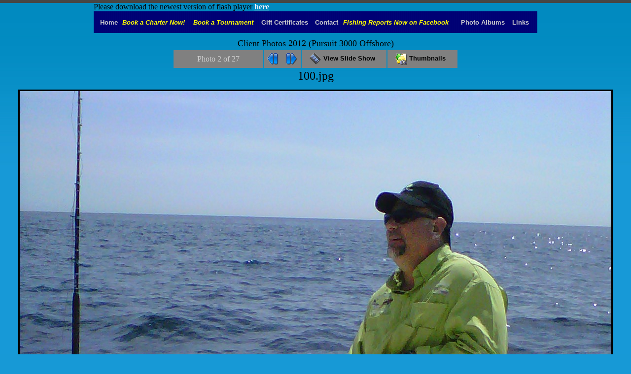

--- FILE ---
content_type: text/html
request_url: http://www.cpfcharters.com/EZ-PhotoAlbum/2012/100.html
body_size: 10428
content:
<!DOCTYPE HTML PUBLIC "-//W3C//DTD HTML 4.0 Final//EN">
<HTML>
<HEAD>
 <TITLE>100.jpg</TITLE>
 <META name="title" content="Client Photos 2012 (Pursuit 3000 Offshore) 100.jpg" />
    

<style type='text/css'>
.sticky-button, .sticky-button-selected, .sticky-button-raised {
  vertical-align: middle;
}

.sticky-button {
  border: 3px solid gray;
  background: gray;
}

.sticky-button-selected {
  border: 3px inset #aaa;
  background: #eee;
}

.sticky-button-raised {
  border: 3px outset #999;
  background: gray;
}

#overview {
  width:120px;
}

#slideshow {
  width:150px;
}

#overview, #slideshow, #back, #pause, #play, #next {
  height:24px;
  padding:2px;
}

#overview img, #slideshow img {
  vertical-align: middle;
}

#overview a:link, #overview a:visited, #overview a:active,
 #slideshow a:link, #slideshow a:visited, #slideshow a:active {
   text-decoration: none;
   color: black;
   font: bold small Arial, sans serif;
}
</style>
 <SCRIPT src="PHOTO_ALBUM.js"></SCRIPT>
 <SCRIPT>
 <!--
  function changer(place, ending)
  {
   eval ("document.images." + place + "Img.src='/graphics/slideshow" + place + ending + ".gif'")
  }

  function pageChanger(reference, offset){
   end = allHtmlFiles.length
   offset = htmlFiles[reference] + parseInt(offset)
   if (offset < 0) {
    offset = end - 1
   }
   else if ( offset >= end) {
    offset = 0
   }
     document.location=allHtmlFiles[offset]
  }

function pop (img, flag) {
  if ( ! img.clicked ) {
    if ( flag )
      img.className = 'sticky-button-raised'
    else
      img.className = 'sticky-button'
  }
}

 //-->
 </SCRIPT>
</HEAD>
<BODY
 bgcolor='#1799d5'
 background=''
 link='blue'
 alink='red'
 vlink='purple'
 text='#000000'>
 <TABLE border='0' align='center'
        width='900' cellpadding='3'>
  <TR>
   <TD>
    <center>
      <font color='' size=''></font><style type="text/css">	</style>	<link href="http://www.cpfcharters.com/js_css/styles.css" rel="stylesheet" type="text/css" />	<center class="ezpagebuilder-page-wrapper">	<table cellpadding="0" cellspacing="0" border="0">	 <tr>	  <td class="ezpagebuilder-page-offset">	  </td>	  <td valign="top" align="center" width="900" class="ezpagebuilder-page-main">	   <table width="100%" cellpadding="0" cellspacing="0" border="0">	    <tr valign="top">	     <td valign="top" align="center">	   <div class="ezpagebuilder-ie-layout-width"><table width="100%" cellpadding="0" cellspacing="0" cellspacing="0" border="0">	    <tr>	     <td align="center" valign="middle">	      <table width="100%" background="" cellpadding="0" cellspacing="0" border="0">	       <tr>	        <td align="left">	         <script type="text/javascript" src="http://abc.eznettools.net/icserv/js_css/swfobject.js"></script>	<div id="flashcontent">	Please download the newest version of flash player <a href="http://www.adobe.com/shockwave/download/index.cgi?P1_Prod_Version=ShockwaveFlash">here</a>	</div>	<script type="text/javascript">	var so = new SWFObject("http://www.cpfcharters.com/header2011.swf", "someTitleHere", "920", "334", "9", "white");	so.addParam("wmode", "transparent");	so.write("flashcontent");	</script>				<script>	var image = document.querySelector(".ez-hit-counter img");	image.alt = "EZ-NetTools Hit Counter";	</script>	        </td>	       </tr>	      </table>	     </td>	    </tr>	    <tr>	     <td align="center" valign="middle">	   <div class="nav ezpagebuilder-ie-layout-width" style=" background-image: url(//secure.eznettools.net/D300003/X381612/images/layout/nav.gif); background-position: top left;padding-top: 10px;padding-right: 10px;padding-bottom: 10px;padding-left: 10px;"><table width="100%" cellpadding="0" cellspacing="0" cellspacing="0" border="0">	    <tr>	     <td align="left" valign="middle">	      <table width="100%">	       <tr>	        <td align="left">	         <a href="http://www.cpfcharters.com/index.html"><span style="font-size: 10pt;font-family: &#39;Arial&#39;;">Home</span></a>	        </td>	       </tr>	      </table>	     </td>	     <td align="left" valign="middle">	      <table width="100%">	       <tr>	        <td align="left">	         <a href="http://www.cpfcharters.com/boat_info.html"><span style="font-size: 10pt;color: #FFFF00;font-style: italic;font-family: &#39;Arial&#39;;">Book a Charter Now!</span></a>	        </td>	       </tr>	      </table>	     </td>	     <td align="left" valign="middle">	      <table width="100%">	       <tr>	        <td align="left">	         <a href="http://www.cpfcharters.com/booktournament.html"><span style="font-size: 10pt;color: #FFFF00;font-style: italic;font-family: &#39;Arial&#39;;">Book a Tournament</span></a>	        </td>	       </tr>	      </table>	     </td>	     <td align="left" valign="middle">	      <table width="100%">	       <tr>	        <td align="left">	         <a href="http://www.cpfcharters.com/gift_certificate.html"><span style="font-size: 10pt;font-family: &#39;Arial&#39;;">Gift Certificates</span></a>	        </td>	       </tr>	      </table>	     </td>	     <td align="left" valign="middle">	      <table width="100%">	       <tr>	        <td align="left">	         <a href="http://www.cpfcharters.com/contact_mike.html"><span style="font-size: 10pt;font-family: &#39;Arial&#39;;">Contact</span></a>	        </td>	       </tr>	      </table>	     </td>	     <td align="left" valign="middle">	      <table width="100%">	       <tr>	        <td align="left">	         <a href="https://www.facebook.com/CPFCharters"><span style="font-size: 10pt;color: #FFFF00;font-weight: bold;font-style: italic;font-family: &#39;Arial&#39;;">Fishing Reports Now on Facebook</span></a>	        </td>	       </tr>	      </table>	     </td>	     <td align="left" valign="middle">	      <table width="100%">	       <tr>	        <td align="left">	         <a href="http://www.cpfcharters.com/EZ-PhotoAlbum/index.html"><span style="font-size: 10pt;font-family: &#39;Arial&#39;;">Photo Albums</span></a>	        </td>	       </tr>	      </table>	     </td>	     <td align="left" valign="middle">	      <table width="100%">	       <tr>	        <td align="left">	         <a href="http://www.cpfcharters.com/links.html"><span style="font-size: 10pt;font-family: &#39;Arial&#39;;">Links</span></a>	        </td>	       </tr>	      </table>	     </td>	    </tr>	   </table></div>	     </td>	    </tr>	   </table></div>	     </td>	    </tr>	   </table>	   <center class="ezpagebuilder-page-footer">		   </center>	  </td>	 </tr>	</table>	</center><font></font>
    </center>
   </TD>
  </TR>
  <TR>
   <TD>
    <TABLE border='0' align='center'>
     <TR>
      <TD align='center' colspan='4'>
       <FONT size='+1'>Client Photos 2012 (Pursuit 3000 Offshore)</FONT>
      </TD>
     </TR>
     <TR bgcolor='gray'>
      <TD align='center' width='180' nowrap>
       <FONT color='#CCCCCC'>Photo 2 of 27</FONT>
      </TD>
      <TD align='center' nowrap>
        <IMG name='back' src="http://abc.eznettools.net//graphics/EZPhotoAlbum/media_step_back.gif"
          border='0' alt="PREVIOUS" id="back" class='sticky-button'
          width='24' height='24'
          onmousedown="this.className='sticky-button-selected'"
          onmouseup="pageChanger('100.html', '-1');this.className='sticky-button'"
          onmouseover="pop(this, true)"
          onmouseout="pop(this, false)">
        <IMG name='next' src="http://abc.eznettools.net//graphics/EZPhotoAlbum/media_step_forward.gif"
          border='0' alt="NEXT" id="next" class='sticky-button'
          width='24' height='24'
          onmousedown="this.className='sticky-button-selected'"
          onmouseup="pageChanger('100.html', '1');this.className='sticky-button'"
          onmouseover="pop(this, true)"
          onmouseout="pop(this, false)">
      </TD>
      <TD align='center' nowrap width='170'>
       <div id='slideshow' name='slideshow'
        class='sticky-button' onmouseover="pop(this,true)"
        onmouseout="pop(this,false)"
        onmousedown="this.className='sticky-button-selected'"
        onmouseup="this.className='sticky-button'">
         <a href="SLIDE_SHOW.html?1"><img src="http://abc.eznettools.net//graphics/EZPhotoAlbum/slideshow.gif" border='0' width='24' height='24' alt="VIEW SLIDE SHOW">&nbsp;View&nbsp;Slide&nbsp;Show&nbsp;&nbsp;</a>
       </div>
      </TD>
      <TD align='center' nowrap width='140'>
       <div id='overview' name='overview'
        class='sticky-button' onmouseover="pop(this,true)"
        onmouseout="pop(this,false)"
        onmousedown="this.className='sticky-button-selected'"
        onmouseup="this.className='sticky-button'">
         <a href="index.html"><img src="http://abc.eznettools.net//graphics/EZPhotoAlbum/album_overview.gif" border='0' width='24' height='24' alt="OVERVIEW">&nbsp;Thumbnails&nbsp;&nbsp;</a>
       </div>
      </TD>
     </TR>
     <TR>
      <TD colspan='4' align='center'>
       <FONT size='+2'>100.jpg</FONT>
      </TD>
     </TR>
    </TABLE>
   </TD>
  </TR>
  <TR align='center'>
   <TD>
    <TABLE border='0' align='center'>
     <TR>
      <TD align='center'>
       <IMG style='border: 3px solid black' src="100.jpg" alt="" title="">
      </TD>
     </TR>
     <TR>
      <TD align='center' wrap>
       <FONT></FONT>
      </TD>
     </TR>
    </TABLE>
   </TD>
  </TR>
  <TR>
   <TD>
<center class='ez-global-footer'>
       <div class='ez-global-nav'><a href='http://abc.eznettools.net/cpfcharters/index.html' target='_top'>Home Page</a>
       | <a href='http://abc.eznettools.net/cpfcharters/content/index.html' target='_top'>Development Dashboard</a></div>
       <br>
<div class='vcard'><strong>For more information:</strong><br>
<div class='fn org'>CPF Charters</div>
<div class='adr'><div class='street-address'>176 Sandy Beach Road</div><div><span class='locality'>Plymouth</span>, <span class='region'>MA</span> <span class='postal-code'>02360</span> <span class='country-name'>US</span></div></div><div class='email'>Email: <a class='value' href='mailto:cpfcharters@yahoo.com'>cpfcharters@yahoo.com</a></div><div class='tel'><strong class='value'>617-291-8914</strong></div></div><div class='ez-hit-counter'><br>    <a href='http://www.eznettools.com'>
     <img src='http://abc.eznettools.net/graphics/blank.gif' border='0' alt='footer graphic'>
    </a>
</div>       <small>&copy; Copyright 2019 CPF Charters.  All rights reserved.</small>
      </center>
      <br>
     </td>
    </tr>
   </table>
  </table>
  
 </body>
</html>


--- FILE ---
content_type: text/css
request_url: http://www.cpfcharters.com/js_css/styles.css
body_size: 2406
content:
body {
margin:0px;
background: #1799d6 url('http://www.cpfcharters.com/images/layout/back.jpg') top left repeat-x;
}


#header-shadow {
background:url(http://www.cpfcharters.com/header-shadow.jpg) top center no-repeat;
width:100%;
height:375px;
position:relative;
top:6px;
}


.nav a{
color: #d0d0d0;
text-decoration: none;
}
.nav a:hover {
color: #98fcff;
}

a{
color:#f0f0fa;
font-weight:bold;
}

a:hover{
color:#fff;
}

/*---------------text formatting---------------*/
h1, h2, h3, h4, h5, h6 {
font-family: arial, verdana, sans-serif;
color: #FFe062;
text-shadow:1px 1px 1px #145;
margin:.1em 0;
line-height:1;
}

h1 {font-size: 24pt;}

p {
font-family: arial, verdana, sans-serif;
color: #ffffff;
font-size: 11pt;
margin:.4em 0;
line-height:1.4;
font-size:14px;
}

ul{
font-family: arial, verdana, sans-serif;
color: #ffffff;
font-size: 11pt;
margin:.4em 0;
}

li{
font-family: arial, verdana, sans-serif;
color: #ffffff;
font-size: 12px;
}

#footer {
position: fixed;
bottom: 0px;
left: 0px;
width: 100%;
padding-left: 10px;
padding-right: 10px;
padding-top: 2px;
padding-bottom: 2px;
font-family: arial;

color: white;
background: #234353;
background:rgba(0,0,0,.8);
border-top:1px solid #444;
z-index:9999;
}

#footer a {
color: white;
text-decoration: none;
padding:3px;
}
#footer a:hover {
color: #e7e066; 
}

#footer p{
font-size: .8em;
margin:0;
line-height:1.25em;
}



/*:::::::::::::::::::::::: Catalog ::::::::::::::::::::::::::::*/
#content {
background:#defaff;
}

#content-wrapper, #content-wrapper h1 {
font-family:arial;
color:#000074;
}

#content-wrapper #footer {
display:none;
}

#category-navigation {
padding:0;
margin:0;
width:120px;
}

#category-navigation li a{
font-size:10pt;
display:block;
color:white;
padding:5px 8px;
background:#000074;
border:solid 1px #067;
}

#category-navigation li a:hover{
background:#015595;
}

#content-gutter {
width:0px;
}

#bread-crumb-trail, #shopping-cart-status {
font-size:10pt;
color:white;
}

#bread-crumb-trail a, #shopping-cart-status a {color:#cff;}

#bread-crumb-trail a:hover, #shopping-cart-status a:hover {color:white;} 

.product a, #product-main-image a {color:#1799D7;}

.product a:hover, #product-main-image a:hover {color:#0569b7; }

div .product-amount {
display:none;
}


--- FILE ---
content_type: text/javascript
request_url: http://www.cpfcharters.com/EZ-PhotoAlbum/2012/PHOTO_ALBUM.js
body_size: 2596
content:
var allFiles = new Array("1.jpg","100.jpg","2.jpg","3.jpg","39 inch pollack.jpg","47 inch FL bluefin tuna.jpg","all fish.jpg","ash.JPG","bluefish.jpg","both.jpg","cod2012.jpg","Had 1.jpg","Had 2.jpg","halibut.jpg","IMG-20120512-00123.jpg","IMG-20120512-00125.jpg","IMG-20120519-00131cod.jpg","IMG-20120830-01153.jpg","IMG-20120830-01180.jpg","IMG-20120830-01191.jpg","mahi.jpg","Provincetown-20120526-00136.jpg","red fish.jpg","sb.jpg","sb1.jpg","Shark Fishing Trip - Green Harbor  Maine - Summer 20122 040.JPG","spencer.jpg")

var allTitles = new Array("1.jpg","100.jpg","2.jpg","3.jpg","39 inch pollack.jpg","47 inch FL bluefin tuna.jpg","all fish.jpg","ash.JPG","bluefish.jpg","both.jpg","cod2012.jpg","Had 1.jpg","Had 2.jpg","halibut.jpg","IMG-20120512-00123.jpg","IMG-20120512-00125.jpg","IMG-20120519-00131cod.jpg","IMG-20120830-01153.jpg","IMG-20120830-01180.jpg","IMG-20120830-01191.jpg","mahi.jpg","Provincetown-20120526-00136.jpg","red fish.jpg","sb.jpg","sb1.jpg","Shark Fishing Trip - Green Harbor  Maine - Summer 20122 040.JPG","spencer.jpg")

var allHtmlFiles = new Array("1.html","100.html","2.html","3.html","39 inch pollack.html","47 inch FL bluefin tuna.html","all fish.html","ash.html","bluefish.html","both.html","cod2012.html","Had 1.html","Had 2.html","halibut.html","IMG-20120512-00123.html","IMG-20120512-00125.html","IMG-20120519-00131cod.html","IMG-20120830-01153.html","IMG-20120830-01180.html","IMG-20120830-01191.html","mahi.html","Provincetown-20120526-00136.html","red fish.html","sb.html","sb1.html","Shark Fishing Trip - Green Harbor  Maine - Summer 20122 040.html","spencer.html")

var htmlFiles = new Object ()
htmlFiles["1.html"] = 0;htmlFiles["100.html"] = 1;htmlFiles["2.html"] = 2;htmlFiles["3.html"] = 3;htmlFiles["39 inch pollack.html"] = 4;htmlFiles["47 inch FL bluefin tuna.html"] = 5;htmlFiles["all fish.html"] = 6;htmlFiles["ash.html"] = 7;htmlFiles["bluefish.html"] = 8;htmlFiles["both.html"] = 9;htmlFiles["cod2012.html"] = 10;htmlFiles["Had 1.html"] = 11;htmlFiles["Had 2.html"] = 12;htmlFiles["halibut.html"] = 13;htmlFiles["IMG-20120512-00123.html"] = 14;htmlFiles["IMG-20120512-00125.html"] = 15;htmlFiles["IMG-20120519-00131cod.html"] = 16;htmlFiles["IMG-20120830-01153.html"] = 17;htmlFiles["IMG-20120830-01180.html"] = 18;htmlFiles["IMG-20120830-01191.html"] = 19;htmlFiles["mahi.html"] = 20;htmlFiles["Provincetown-20120526-00136.html"] = 21;htmlFiles["red fish.html"] = 22;htmlFiles["sb.html"] = 23;htmlFiles["sb1.html"] = 24;htmlFiles["Shark Fishing Trip - Green Harbor  Maine - Summer 20122 040.html"] = 25;htmlFiles["spencer.html"] = 26;